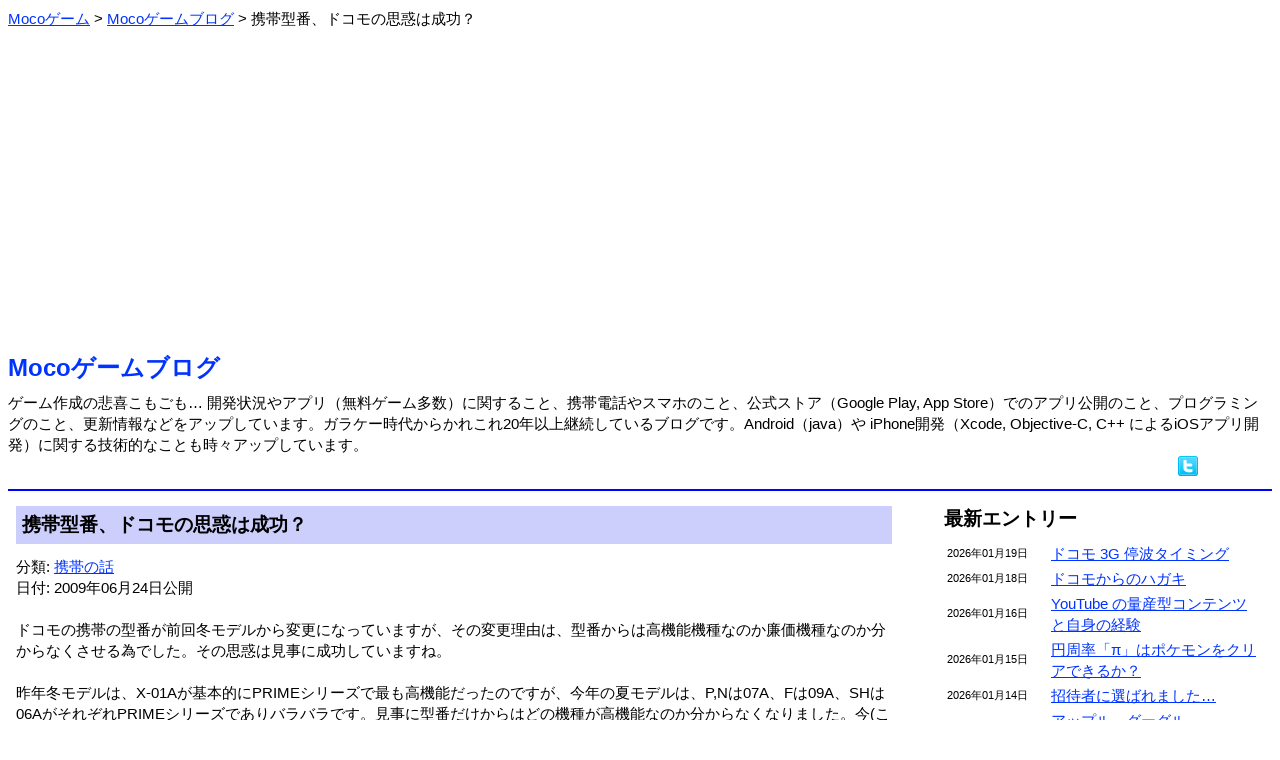

--- FILE ---
content_type: text/html; charset=Shift_JIS
request_url: https://m-app.jp/blog/?date=2009-06-24
body_size: 3896
content:
<html xmlns:og="http://ogp.me/ns#" xmlns:fb="http://www.facebook.com/2008/fbml"><head>
<meta http-equiv='Content-Type' content='text/html;charset=Shift_JIS'>
<meta property="og:type" content="game" />
<meta property="og:title" content="携帯型番、ドコモの思惑は成功？：Mocoゲームブログ" />
<meta property="og:url" content="https://m-app.jp/blog/?date=2009-06-24" />
<meta property="og:site_name" content="Mocoゲーム" />
<meta property="og:image" content="https://m-app.jp/app/Kenshi/KenshiSS1.png" />
<meta property="og:description" content="ドコモの携帯の型番が前回冬モデルから変更になっていますが、その変更理由は、型番からは高機能機種なのか廉価機種なのか分からなくさせる為でした。その思惑は見事に成功…" />
<meta property="fb:app_id" content="133969073345455" />
<meta name="twitter:card" content="summary" />
<meta name="twitter:site" content="@MocoGames" />
<title>携帯型番、ドコモの思惑は成功？：Mocoゲームブログ</title>
<script type="application/ld+json">
{
    "@context": "https://schema.org",
    "@type": "BlogPosting",
    "headline": "Analyzing Google Search traffic drops",
    "datePublished": "2009-06-24T09"
}
</script>
<style type="text/css">
body, td { line-height: 1.4; font-size: 15; }
font.fsize1 { font-size: 11; }
font.fsize2 { font-size: 13; }
font.fsize4 { font-size: 19; }
font.fsize5 { font-size: 24; }
a:link { color: #0033ff; }
a:visited { color: #6000ab; }
a:hover { color: #aa0000; }
.pankuzu ol li {
        display: inline;
        list-style-type: none;
}
.pankuzu ol {
 		margin: 0;
 		padding-left: 0;
}
body {
   font-family: 'Meiryo', "ヒラギノ角ゴ Pro W3", "ＭＳ Ｐゴシック", "Osaka", sans-serif;
}
.scroll {
	overflow-x: auto;
	white-space: normal;
}
.scroll::-webkit-scrollbar-track {
	background: #F1F1F1;
}
.scroll::-webkit-scrollbar-thumb {
	background: #BCBCBC;
}
</style>
<link rel="icon" href="/favicon.ico">
<link rel="apple-touch-icon" href="/apple-touch-icon.png" sizes="256x256">
</head><body link=#0000ff vlink=#0000ff>
<div class="pankuzu">
<ol itemscope itemtype="http://schema.org/BreadcrumbList"><li itemprop="itemListElement" itemscope itemtype="http://schema.org/ListItem">
<a itemprop="item" href="/">
<span itemprop="name">Mocoゲーム</span></a> &gt; 
<meta itemprop="position" content="1">
</li>
<li itemprop="itemListElement" itemscope itemtype="http://schema.org/ListItem">
<a itemprop="item" href="/blog/">
<span itemprop="name">Mocoゲームブログ</span></a> &gt; 
<meta itemprop="position" content="2">
</li>
<li>携帯型番、ドコモの思惑は成功？</li>
</ol></div><br>
<center><script async src="https://pagead2.googlesyndication.com/pagead/js/adsbygoogle.js?client=ca-pub-2665966468390140"
     crossorigin="anonymous"></script>
<!-- BANNER 2022 -->
<ins class="adsbygoogle"
     style="display:block"
     data-ad-client="ca-pub-2665966468390140"
     data-ad-slot="2990091155"
     data-ad-format="auto"
     data-full-width-responsive="true"></ins>
<script>
     (adsbygoogle = window.adsbygoogle || []).push({});
</script></center><br><font class="fsize5"><b><a href="./" style="text-decoration: none;">Mocoゲームブログ</a></b></font><br><img src=/image/spacer.gif height=8><br>ゲーム作成の悲喜こもごも… 開発状況やアプリ（無料ゲーム多数）に関すること、携帯電話やスマホのこと、公式ストア（Google Play, App Store）でのアプリ公開のこと、プログラミングのこと、更新情報などをアップしています。ガラケー時代からかれこれ20年以上継続しているブログです。Android（java）や iPhone開発（Xcode, Objective-C, C++ によるiOSアプリ開発）に関する技術的なことも時々アップしています。<div align="right"><a href="//twitter.com/share?count=horizontal&original_referer=https%3A%2F%2Fm-app.jp%2Fblog%2F%3Fdate%3D2009-06-24&text=Moco%E3%82%B2%E3%83%BC%E3%83%A0&url=https%3A%2F%2Fm-app.jp%2Fblog%2F%3Fdate%3D2009-06-24" target=_blank><img src="/image/twitter.png" border=0 alt="ツイートする"></a> <iframe src="//www.facebook.com/plugins/like.php?app_id=102193826539996&href=https%3A%2F%2Fm-app.jp%2Fblog%2F&send=false&layout=button_count&show_faces=false&action=like&colorscheme=light" scrolling="no" frameborder="0" style="border:none; overflow:hidden; width:70px; height:21px;" allowTransparency="true"></iframe> </div><hr color=#0000ff>
<table border=0 width=100% cellpadding=6><tr><td valign=top>
<table border=0 cellspacing=0 cellpadding=6 width=100%><tr><td bgcolor=#cccffc><font class="fsize4"><b>携帯型番、ドコモの思惑は成功？</b></font></td>
</tr></table>
<img src=/image/spacer.gif height=12><br>
分類: <a href=./?act=showcontent&contid=6>携帯の話</a><br>日付: 2009年06月24日公開<br><br>
ドコモの携帯の型番が前回冬モデルから変更になっていますが、その変更理由は、型番からは高機能機種なのか廉価機種なのか分からなくさせる為でした。その思惑は見事に成功していますね。<br />
<br />
昨年冬モデルは、X-01Aが基本的にPRIMEシリーズで最も高機能だったのですが、今年の夏モデルは、P,Nは07A、Fは09A、SHは06AがそれぞれPRIMEシリーズでありバラバラです。見事に型番だけからはどの機種が高機能なのか分からなくなりました。今(このブログを書くために)でもドコモのページを見ないと分からない状態です。<br />
<br />
しかし、L-01Aなどは型番だけからなら高機能(事実PRIMEシリーズになっています)かと思ってしまうのですが、アプリ能力は902i以前レベルとかなり貧弱で、昔の型番でなら、700番台の機種じゃないのかなぁとかも思っています(全般的にLはアプリ能力が低く、アプリ重視の場合避けた方が良いです)。<br />
<br><br><font class="fsize4"><b>アプリゲーム紹介</b></font><br>Mocoゲーム作成で比較的人気の無料ゲーム <a href="/app/Kenshi/" style="text-decoration: none;">剣闘士伝説</a> を公開中です。Google Play 及び App Store でダウンロード可能です。<br><br><hr><br><center><script async src="https://pagead2.googlesyndication.com/pagead/js/adsbygoogle.js?client=ca-pub-2665966468390140"
     crossorigin="anonymous"></script>
<!-- SQUARE 2022 -->
<ins class="adsbygoogle"
     style="display:block"
     data-ad-client="ca-pub-2665966468390140"
     data-ad-slot="4780264091"
     data-ad-format="auto"
     data-full-width-responsive="true"></ins>
<script>
     (adsbygoogle = window.adsbygoogle || []).push({});
</script></center><img src="/image/tamablue.gif"> <font class="fsize4"><b>関連ブログ</b></font><br><img src=/image/spacer.gif height=8><br>
　<img src="/image/listpink.gif"><a href=./?date=2009-06-22>ドコモ夏モデルでのiモードポインタモード問題点</a><br>
　<img src="/image/listpink.gif"><a href=./?date=2009-06-18>機種変の際のちょっとした技</a><br>
　<img src="/image/listpink.gif"><a href=./?date=2009-06-15>F-08Aレビュー(iモードブラウザ中心)</a><br>
　<img src="/image/listpink.gif"><a href=./?date=2009-06-14>不正入手の携帯に機能制限</a><br>
<br>
<img src="/image/tamablue.gif"> <font class="fsize4"><b>前後のブログ</b></font><br><img src=/image/spacer.gif height=8><br>
　<img src="/image/listorange.gif"><font class="fsize1">2009年06月27日 </font><a href=./?date=2009-06-27>ドラクエ9はセーブデータは1つのみ</a> <br>
　<img src="/image/listorange.gif"><font class="fsize1">2009年06月25日 </font><a href=./?date=2009-06-25>T-01Aの不具合</a> <br>
　<img src="/image/listorange.gif"><font class="fsize1">2009年06月24日 </font><a href=./?date=2009-06-24>携帯型番、ドコモの思惑は成功？</a> <font color=#cc7700><b>≪</b></font><br>
　<img src="/image/listorange.gif"><font class="fsize1">2009年06月23日 </font><a href=./?date=2009-06-23>和室脱出2 3キャリア先行公開</a> <br>
　<img src="/image/listorange.gif"><font class="fsize1">2009年06月22日 </font><a href=./?date=2009-06-22>ドコモ夏モデルでのiモードポインタモード問題点</a> <br>
　<img src="/image/listorange.gif"><font class="fsize1">2009年06月21日 </font><a href=./?date=2009-06-21>和室脱出2も・・・</a> <br>
<div align=right>⇒ <a href=./?act=showlist&pid=1185>より最新のブログ</a></div><div align=right>⇒ <a href=./?act=showlist&pid=1149>より以前のブログ</a></div><table border=0 cellspacing=24 cellpadding=6 align=center><tr><td bgcolor=#cccffc align=center width=160><a href=./ style="text-decoration: none;">ブログTOP</a></td>
<td bgcolor=#cccffc align=center width=160><a href=../ style="text-decoration: none;">Mocoゲーム</a></td>
<td bgcolor=#cccffc align=center width=160><a href=./wday/whatday.cgi style="text-decoration: none;">今日は何の日</a></td>
</tr></table>

</td><td width=24></td><td width=320 valign=top>
<font class="fsize4"><b>最新エントリー</b></font><br><img src=/image/spacer.gif height=8><br>
<table border=0 width=100%>
<tr><td width=100><font class="fsize1">2026年01月19日</font></td><td><a href=./?date=2026-01-19>ドコモ 3G 停波タイミング</a> </td></tr>
<tr><td width=100><font class="fsize1">2026年01月18日</font></td><td><a href=./?date=2026-01-18>ドコモからのハガキ</a> </td></tr>
<tr><td width=100><font class="fsize1">2026年01月16日</font></td><td><a href=./?date=2026-01-16>YouTube の量産型コンテンツと自身の経験</a> </td></tr>
<tr><td width=100><font class="fsize1">2026年01月15日</font></td><td><a href=./?date=2026-01-15>円周率「π」はポケモンをクリアできるか？</a> </td></tr>
<tr><td width=100><font class="fsize1">2026年01月14日</font></td><td><a href=./?date=2026-01-14>招待者に選ばれました…</a> </td></tr>
<tr><td width=100><font class="fsize1">2026年01月13日</font></td><td><a href=./?date=2026-01-13>アップル、グーグル「Gemini」をAI基盤に採用</a> </td></tr>
</table>
<div align=right>⇒ <a href=./?act=showlist&pid=6277>より以前のブログ</a></div><br>
<font class="fsize4"><b>コンテンツ分類</b></font><br><img src=/image/spacer.gif height=8><br>
　<img src="/image/listmura.gif"><a href=./?act=showcontent&contid=34>AI（人工知能）の話 (53)</a><br>　<img src="/image/listmura.gif"><a href=./?act=showcontent&contid=26>YouTuberと動画サイト (85)</a><br>　<img src="/image/listmura.gif"><a href=./?act=showcontent&contid=22>いろいろ (380)</a><br>　<img src="/image/listmura.gif"><a href=./?act=showcontent&contid=21>いろいろレビュー (27)</a><br>　<img src="/image/listmura.gif"><a href=./?act=showcontent&contid=3>アプリの事 (387)</a><br>　<img src="/image/listmura.gif"><a href=./?act=showcontent&contid=36>アプリストアの話 (287)</a><br>　<img src="/image/listmura.gif"><a href=./?act=showcontent&contid=20>アプリ公開情報 (375)</a><br>　<img src="/image/listmura.gif"><a href=./?act=showcontent&contid=14>アプリ更新/修正情報 (276)</a><br>　<img src="/image/listmura.gif"><a href=./?act=showcontent&contid=24>クイズいろいろ (40)</a><br>　<img src="/image/listmura.gif"><a href=./?act=showcontent&contid=15>ゲーム全般 (741)</a><br>　<img src="/image/listmura.gif"><a href=./?act=showcontent&contid=16>スプラトゥーン (234)</a><br>　<img src="/image/listmura.gif"><a href=./?act=showcontent&contid=12>スポーツの話 (220)</a><br>　<img src="/image/listmura.gif"><a href=./?act=showcontent&contid=7>スマートフォンの話 (586)</a><br>　<img src="/image/listmura.gif"><a href=./?act=showcontent&contid=8>タブレットの話 (104)</a><br>　<img src="/image/listmura.gif"><a href=./?act=showcontent&contid=27>テレビの話 (29)</a><br>　<img src="/image/listmura.gif"><a href=./?act=showcontent&contid=10>ネットの話 (104)</a><br>　<img src="/image/listmura.gif"><a href=./?act=showcontent&contid=9>パソコンの話 (97)</a><br>　<img src="/image/listmura.gif"><a href=./?act=showcontent&contid=19>フォームへの返答 (39)</a><br>　<img src="/image/listmura.gif"><a href=./?act=showcontent&contid=28>プログラミングの話 (96)</a><br>　<img src="/image/listmura.gif"><a href=./?act=showcontent&contid=2>ページの事 (141)</a><br>　<img src="/image/listmura.gif"><a href=./?act=showcontent&contid=11>ページ更新情報 (173)</a><br>　<img src="/image/listmura.gif"><a href=./?act=showcontent&contid=33>ポケモンGO（位置ゲー） (123)</a><br>　<img src="/image/listmura.gif"><a href=./?act=showcontent&contid=18>メルマガの事 (20)</a><br>　<img src="/image/listmura.gif"><a href=./?act=showcontent&contid=13>家電の話 (45)</a><br>　<img src="/image/listmura.gif"><a href=./?act=showcontent&contid=4>開発情報 (374)</a><br>　<img src="/image/listmura.gif"><a href=./?act=showcontent&contid=5>技術的な話 (99)</a><br>　<img src="/image/listmura.gif"><a href=./?act=showcontent&contid=6>携帯の話 (656)</a><br>　<img src="/image/listmura.gif"><a href=./?act=showcontent&contid=31>時事的な話題 (148)</a><br>　<img src="/image/listmura.gif"><a href=./?act=showcontent&contid=35>将棋の話 (58)</a><br>　<img src="/image/listmura.gif"><a href=./?act=showcontent&contid=1>独り言 (86)</a><br><br><font class="fsize4"><b>カレンダー</b></font><br><img src=/image/spacer.gif height=0><br>
<pre>     <a href=./?act=showlist&year=2026&month=01>2026年01月</a>     <br>
             <a href=./?date=2026-01-01>1</a>  <a href=./?date=2026-01-02>2</a>  3<br> <a href=./?date=2026-01-04>4</a>  <a href=./?date=2026-01-05>5</a>  <a href=./?date=2026-01-06>6</a>  <a href=./?date=2026-01-07>7</a>  <a href=./?date=2026-01-08>8</a>  <a href=./?date=2026-01-09>9</a> 10<br><a href=./?date=2026-01-11>11</a> <a href=./?date=2026-01-12>12</a> <a href=./?date=2026-01-13>13</a> <a href=./?date=2026-01-14>14</a> <a href=./?date=2026-01-15>15</a> <a href=./?date=2026-01-16>16</a> 17<br><a href=./?date=2026-01-18>18</a> <a href=./?date=2026-01-19>19</a> 20 21 22 23 24<br>25 26 27 28 29 30 31</pre><div align=right>⇒ <a href="./?act=showcarlender">ブログカレンダー</a></div></td></table>

<br><br><a href="https://twitter.com/MocoGames?ref_src=twsrc%5Etfw" class="twitter-follow-button" data-size="large" data-lang="ja" data-show-count="false">Follow @MocoGames</a><script async src="https://platform.twitter.com/widgets.js" charset="utf-8"></script><br>ツイッターフォローお願いします。<hr color=#0000ff><center><address>(C)Mocoゲーム 2005-</address></center>


</body></html>


--- FILE ---
content_type: text/html; charset=utf-8
request_url: https://www.google.com/recaptcha/api2/aframe
body_size: 258
content:
<!DOCTYPE HTML><html><head><meta http-equiv="content-type" content="text/html; charset=UTF-8"></head><body><script nonce="W2C14A2uFT7hinkfxNFWdQ">/** Anti-fraud and anti-abuse applications only. See google.com/recaptcha */ try{var clients={'sodar':'https://pagead2.googlesyndication.com/pagead/sodar?'};window.addEventListener("message",function(a){try{if(a.source===window.parent){var b=JSON.parse(a.data);var c=clients[b['id']];if(c){var d=document.createElement('img');d.src=c+b['params']+'&rc='+(localStorage.getItem("rc::a")?sessionStorage.getItem("rc::b"):"");window.document.body.appendChild(d);sessionStorage.setItem("rc::e",parseInt(sessionStorage.getItem("rc::e")||0)+1);localStorage.setItem("rc::h",'1768867206866');}}}catch(b){}});window.parent.postMessage("_grecaptcha_ready", "*");}catch(b){}</script></body></html>